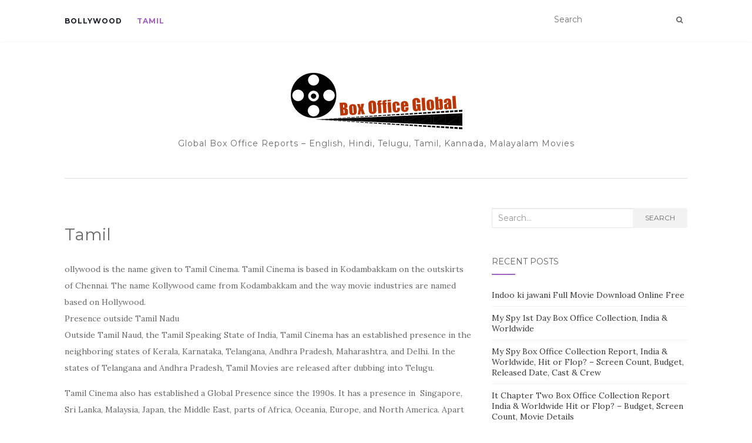

--- FILE ---
content_type: text/html; charset=UTF-8
request_url: https://boxofficeglobal.com/category/tamil-movies/
body_size: 11569
content:
<!doctype html>
	<!--[if !IE]>
	<html class="no-js non-ie" lang="en-US"> <![endif]-->
	<!--[if IE 7 ]>
	<html class="no-js ie7" lang="en-US"> <![endif]-->
	<!--[if IE 8 ]>
	<html class="no-js ie8" lang="en-US"> <![endif]-->
	<!--[if IE 9 ]>
	<html class="no-js ie9" lang="en-US"> <![endif]-->
	<!--[if gt IE 9]><!-->
<html class="no-js" lang="en-US"> <!--<![endif]-->
<head>
<meta charset="UTF-8">
<meta name="viewport" content="width=device-width, initial-scale=1">
<link rel="profile" href="https://gmpg.org/xfn/11">
<link rel="pingback" href="https://boxofficeglobal.com/xmlrpc.php">

<meta name='robots' content='noindex, follow' />
	<style>img:is([sizes="auto" i], [sizes^="auto," i]) { contain-intrinsic-size: 3000px 1500px }</style>
	
	<!-- This site is optimized with the Yoast SEO plugin v26.5 - https://yoast.com/wordpress/plugins/seo/ -->
	<title>Tamil Archives - Box Office Global</title>
	<meta property="og:locale" content="en_US" />
	<meta property="og:type" content="article" />
	<meta property="og:title" content="Tamil Archives - Box Office Global" />
	<meta property="og:description" content="ollywood is the name given to Tamil Cinema. Tamil Cinema is based in Kodambakkam on the outskirts of Chennai. The name Kollywood came from Kodambakkam and the way movie industries are named based on Hollywood. Presence outside Tamil Nadu Outside Tamil Naud, the Tamil Speaking State of India, Tamil Cinema has an established presence in the neighboring states of Kerala, Karnataka, Telangana, Andhra Pradesh, Maharashtra, and Delhi. In the states of Telangana and Andhra Pradesh, Tamil Movies are released after dubbing into Telugu. Tamil Cinema also has established a Global Presence since the 1990s. It has a presence in  Singapore, Sri Lanka, Malaysia, Japan, the Middle East, parts of Africa, Oceania, Europe, and North America. Apart from Kollywood, there is an independent Tamil Filmmaking in countries like Srilanka, Singapore, Malaysia, Europe, and North America. Tamil Film History In 1897, M. Edwards first screened a selection of silent short films at the Victoria Public Hall in Madras, known as Chennai now. In 1905, Swamikannu Vincent, a railway draftsman from Tiruchirapalli, showed short movies in a tent in Esplanade, near the present Parry’s Corner. In 1909, Raghupathy Venkiah Naidu, a successful photographer, set up a tent cinema near the Madras High Court and screen films like Pearl Fish and Raja’s Casket. This move was very successful and received very well by all quarters of the people in Madras. In 1914, Mr. Naidu built a permanent Cinema House in Madras – Gaiety, the first cinema house in Madras to be built by an Indian. In 1918, R. Nataraja Mudaliar. made the first silent film in Tamil, Keechaka Vadham. In 1929, A. Narayanan laid the foundation of the South Indian Cinema with the incorporation of General Picture Corporation known as GPC which produced 24 films. In 1931, the first South Indian Sound Film Kalidas was made in Tamil. In 1934, First Sound Studio was set up in Madras by Mr. Narayana and the first south Indian sound move Srinivasa Kalyanam was made." />
	<meta property="og:url" content="https://boxofficeglobal.com/category/tamil-movies/" />
	<meta property="og:site_name" content="Box Office Global" />
	<meta name="twitter:card" content="summary_large_image" />
	<script type="application/ld+json" class="yoast-schema-graph">{"@context":"https://schema.org","@graph":[{"@type":"CollectionPage","@id":"https://boxofficeglobal.com/category/tamil-movies/","url":"https://boxofficeglobal.com/category/tamil-movies/","name":"Tamil Archives - Box Office Global","isPartOf":{"@id":"https://boxofficeglobal.com/#website"},"primaryImageOfPage":{"@id":"https://boxofficeglobal.com/category/tamil-movies/#primaryimage"},"image":{"@id":"https://boxofficeglobal.com/category/tamil-movies/#primaryimage"},"thumbnailUrl":"https://boxofficeglobal.com/wp-content/uploads/2019/07/Tamil-Movies-Box-Office-Collections.jpg","breadcrumb":{"@id":"https://boxofficeglobal.com/category/tamil-movies/#breadcrumb"},"inLanguage":"en-US"},{"@type":"ImageObject","inLanguage":"en-US","@id":"https://boxofficeglobal.com/category/tamil-movies/#primaryimage","url":"https://boxofficeglobal.com/wp-content/uploads/2019/07/Tamil-Movies-Box-Office-Collections.jpg","contentUrl":"https://boxofficeglobal.com/wp-content/uploads/2019/07/Tamil-Movies-Box-Office-Collections.jpg","width":1280,"height":536,"caption":"Tamil Movies Box Office Collections"},{"@type":"BreadcrumbList","@id":"https://boxofficeglobal.com/category/tamil-movies/#breadcrumb","itemListElement":[{"@type":"ListItem","position":1,"name":"Home","item":"https://boxofficeglobal.com/"},{"@type":"ListItem","position":2,"name":"Tamil"}]},{"@type":"WebSite","@id":"https://boxofficeglobal.com/#website","url":"https://boxofficeglobal.com/","name":"Box Office Global","description":"Global Box Office Reports - English, Hindi, Telugu, Tamil, Kannada, Malayalam Movies","publisher":{"@id":"https://boxofficeglobal.com/#organization"},"potentialAction":[{"@type":"SearchAction","target":{"@type":"EntryPoint","urlTemplate":"https://boxofficeglobal.com/?s={search_term_string}"},"query-input":{"@type":"PropertyValueSpecification","valueRequired":true,"valueName":"search_term_string"}}],"inLanguage":"en-US"},{"@type":"Organization","@id":"https://boxofficeglobal.com/#organization","name":"Box Office Global","url":"https://boxofficeglobal.com/","logo":{"@type":"ImageObject","inLanguage":"en-US","@id":"https://boxofficeglobal.com/#/schema/logo/image/","url":"https://boxofficeglobal.com/wp-content/uploads/2019/07/BoxOfficeGlobal-Image.png","contentUrl":"https://boxofficeglobal.com/wp-content/uploads/2019/07/BoxOfficeGlobal-Image.png","width":300,"height":99,"caption":"Box Office Global"},"image":{"@id":"https://boxofficeglobal.com/#/schema/logo/image/"}}]}</script>
	<!-- / Yoast SEO plugin. -->


<link rel='dns-prefetch' href='//fonts.googleapis.com' />
<link rel="alternate" type="application/rss+xml" title="Box Office Global &raquo; Feed" href="https://boxofficeglobal.com/feed/" />
<link rel="alternate" type="application/rss+xml" title="Box Office Global &raquo; Comments Feed" href="https://boxofficeglobal.com/comments/feed/" />
<link rel="alternate" type="application/rss+xml" title="Box Office Global &raquo; Tamil Category Feed" href="https://boxofficeglobal.com/category/tamil-movies/feed/" />
<script type="text/javascript">
/* <![CDATA[ */
window._wpemojiSettings = {"baseUrl":"https:\/\/s.w.org\/images\/core\/emoji\/16.0.1\/72x72\/","ext":".png","svgUrl":"https:\/\/s.w.org\/images\/core\/emoji\/16.0.1\/svg\/","svgExt":".svg","source":{"concatemoji":"https:\/\/boxofficeglobal.com\/wp-includes\/js\/wp-emoji-release.min.js?ver=6.8.3"}};
/*! This file is auto-generated */
!function(s,n){var o,i,e;function c(e){try{var t={supportTests:e,timestamp:(new Date).valueOf()};sessionStorage.setItem(o,JSON.stringify(t))}catch(e){}}function p(e,t,n){e.clearRect(0,0,e.canvas.width,e.canvas.height),e.fillText(t,0,0);var t=new Uint32Array(e.getImageData(0,0,e.canvas.width,e.canvas.height).data),a=(e.clearRect(0,0,e.canvas.width,e.canvas.height),e.fillText(n,0,0),new Uint32Array(e.getImageData(0,0,e.canvas.width,e.canvas.height).data));return t.every(function(e,t){return e===a[t]})}function u(e,t){e.clearRect(0,0,e.canvas.width,e.canvas.height),e.fillText(t,0,0);for(var n=e.getImageData(16,16,1,1),a=0;a<n.data.length;a++)if(0!==n.data[a])return!1;return!0}function f(e,t,n,a){switch(t){case"flag":return n(e,"\ud83c\udff3\ufe0f\u200d\u26a7\ufe0f","\ud83c\udff3\ufe0f\u200b\u26a7\ufe0f")?!1:!n(e,"\ud83c\udde8\ud83c\uddf6","\ud83c\udde8\u200b\ud83c\uddf6")&&!n(e,"\ud83c\udff4\udb40\udc67\udb40\udc62\udb40\udc65\udb40\udc6e\udb40\udc67\udb40\udc7f","\ud83c\udff4\u200b\udb40\udc67\u200b\udb40\udc62\u200b\udb40\udc65\u200b\udb40\udc6e\u200b\udb40\udc67\u200b\udb40\udc7f");case"emoji":return!a(e,"\ud83e\udedf")}return!1}function g(e,t,n,a){var r="undefined"!=typeof WorkerGlobalScope&&self instanceof WorkerGlobalScope?new OffscreenCanvas(300,150):s.createElement("canvas"),o=r.getContext("2d",{willReadFrequently:!0}),i=(o.textBaseline="top",o.font="600 32px Arial",{});return e.forEach(function(e){i[e]=t(o,e,n,a)}),i}function t(e){var t=s.createElement("script");t.src=e,t.defer=!0,s.head.appendChild(t)}"undefined"!=typeof Promise&&(o="wpEmojiSettingsSupports",i=["flag","emoji"],n.supports={everything:!0,everythingExceptFlag:!0},e=new Promise(function(e){s.addEventListener("DOMContentLoaded",e,{once:!0})}),new Promise(function(t){var n=function(){try{var e=JSON.parse(sessionStorage.getItem(o));if("object"==typeof e&&"number"==typeof e.timestamp&&(new Date).valueOf()<e.timestamp+604800&&"object"==typeof e.supportTests)return e.supportTests}catch(e){}return null}();if(!n){if("undefined"!=typeof Worker&&"undefined"!=typeof OffscreenCanvas&&"undefined"!=typeof URL&&URL.createObjectURL&&"undefined"!=typeof Blob)try{var e="postMessage("+g.toString()+"("+[JSON.stringify(i),f.toString(),p.toString(),u.toString()].join(",")+"));",a=new Blob([e],{type:"text/javascript"}),r=new Worker(URL.createObjectURL(a),{name:"wpTestEmojiSupports"});return void(r.onmessage=function(e){c(n=e.data),r.terminate(),t(n)})}catch(e){}c(n=g(i,f,p,u))}t(n)}).then(function(e){for(var t in e)n.supports[t]=e[t],n.supports.everything=n.supports.everything&&n.supports[t],"flag"!==t&&(n.supports.everythingExceptFlag=n.supports.everythingExceptFlag&&n.supports[t]);n.supports.everythingExceptFlag=n.supports.everythingExceptFlag&&!n.supports.flag,n.DOMReady=!1,n.readyCallback=function(){n.DOMReady=!0}}).then(function(){return e}).then(function(){var e;n.supports.everything||(n.readyCallback(),(e=n.source||{}).concatemoji?t(e.concatemoji):e.wpemoji&&e.twemoji&&(t(e.twemoji),t(e.wpemoji)))}))}((window,document),window._wpemojiSettings);
/* ]]> */
</script>
<style id='wp-emoji-styles-inline-css' type='text/css'>

	img.wp-smiley, img.emoji {
		display: inline !important;
		border: none !important;
		box-shadow: none !important;
		height: 1em !important;
		width: 1em !important;
		margin: 0 0.07em !important;
		vertical-align: -0.1em !important;
		background: none !important;
		padding: 0 !important;
	}
</style>
<link rel='stylesheet' id='wp-block-library-css' href='https://boxofficeglobal.com/wp-includes/css/dist/block-library/style.min.css?ver=6.8.3' type='text/css' media='all' />
<style id='classic-theme-styles-inline-css' type='text/css'>
/*! This file is auto-generated */
.wp-block-button__link{color:#fff;background-color:#32373c;border-radius:9999px;box-shadow:none;text-decoration:none;padding:calc(.667em + 2px) calc(1.333em + 2px);font-size:1.125em}.wp-block-file__button{background:#32373c;color:#fff;text-decoration:none}
</style>
<style id='global-styles-inline-css' type='text/css'>
:root{--wp--preset--aspect-ratio--square: 1;--wp--preset--aspect-ratio--4-3: 4/3;--wp--preset--aspect-ratio--3-4: 3/4;--wp--preset--aspect-ratio--3-2: 3/2;--wp--preset--aspect-ratio--2-3: 2/3;--wp--preset--aspect-ratio--16-9: 16/9;--wp--preset--aspect-ratio--9-16: 9/16;--wp--preset--color--black: #000000;--wp--preset--color--cyan-bluish-gray: #abb8c3;--wp--preset--color--white: #ffffff;--wp--preset--color--pale-pink: #f78da7;--wp--preset--color--vivid-red: #cf2e2e;--wp--preset--color--luminous-vivid-orange: #ff6900;--wp--preset--color--luminous-vivid-amber: #fcb900;--wp--preset--color--light-green-cyan: #7bdcb5;--wp--preset--color--vivid-green-cyan: #00d084;--wp--preset--color--pale-cyan-blue: #8ed1fc;--wp--preset--color--vivid-cyan-blue: #0693e3;--wp--preset--color--vivid-purple: #9b51e0;--wp--preset--gradient--vivid-cyan-blue-to-vivid-purple: linear-gradient(135deg,rgba(6,147,227,1) 0%,rgb(155,81,224) 100%);--wp--preset--gradient--light-green-cyan-to-vivid-green-cyan: linear-gradient(135deg,rgb(122,220,180) 0%,rgb(0,208,130) 100%);--wp--preset--gradient--luminous-vivid-amber-to-luminous-vivid-orange: linear-gradient(135deg,rgba(252,185,0,1) 0%,rgba(255,105,0,1) 100%);--wp--preset--gradient--luminous-vivid-orange-to-vivid-red: linear-gradient(135deg,rgba(255,105,0,1) 0%,rgb(207,46,46) 100%);--wp--preset--gradient--very-light-gray-to-cyan-bluish-gray: linear-gradient(135deg,rgb(238,238,238) 0%,rgb(169,184,195) 100%);--wp--preset--gradient--cool-to-warm-spectrum: linear-gradient(135deg,rgb(74,234,220) 0%,rgb(151,120,209) 20%,rgb(207,42,186) 40%,rgb(238,44,130) 60%,rgb(251,105,98) 80%,rgb(254,248,76) 100%);--wp--preset--gradient--blush-light-purple: linear-gradient(135deg,rgb(255,206,236) 0%,rgb(152,150,240) 100%);--wp--preset--gradient--blush-bordeaux: linear-gradient(135deg,rgb(254,205,165) 0%,rgb(254,45,45) 50%,rgb(107,0,62) 100%);--wp--preset--gradient--luminous-dusk: linear-gradient(135deg,rgb(255,203,112) 0%,rgb(199,81,192) 50%,rgb(65,88,208) 100%);--wp--preset--gradient--pale-ocean: linear-gradient(135deg,rgb(255,245,203) 0%,rgb(182,227,212) 50%,rgb(51,167,181) 100%);--wp--preset--gradient--electric-grass: linear-gradient(135deg,rgb(202,248,128) 0%,rgb(113,206,126) 100%);--wp--preset--gradient--midnight: linear-gradient(135deg,rgb(2,3,129) 0%,rgb(40,116,252) 100%);--wp--preset--font-size--small: 13px;--wp--preset--font-size--medium: 20px;--wp--preset--font-size--large: 36px;--wp--preset--font-size--x-large: 42px;--wp--preset--spacing--20: 0.44rem;--wp--preset--spacing--30: 0.67rem;--wp--preset--spacing--40: 1rem;--wp--preset--spacing--50: 1.5rem;--wp--preset--spacing--60: 2.25rem;--wp--preset--spacing--70: 3.38rem;--wp--preset--spacing--80: 5.06rem;--wp--preset--shadow--natural: 6px 6px 9px rgba(0, 0, 0, 0.2);--wp--preset--shadow--deep: 12px 12px 50px rgba(0, 0, 0, 0.4);--wp--preset--shadow--sharp: 6px 6px 0px rgba(0, 0, 0, 0.2);--wp--preset--shadow--outlined: 6px 6px 0px -3px rgba(255, 255, 255, 1), 6px 6px rgba(0, 0, 0, 1);--wp--preset--shadow--crisp: 6px 6px 0px rgba(0, 0, 0, 1);}:where(.is-layout-flex){gap: 0.5em;}:where(.is-layout-grid){gap: 0.5em;}body .is-layout-flex{display: flex;}.is-layout-flex{flex-wrap: wrap;align-items: center;}.is-layout-flex > :is(*, div){margin: 0;}body .is-layout-grid{display: grid;}.is-layout-grid > :is(*, div){margin: 0;}:where(.wp-block-columns.is-layout-flex){gap: 2em;}:where(.wp-block-columns.is-layout-grid){gap: 2em;}:where(.wp-block-post-template.is-layout-flex){gap: 1.25em;}:where(.wp-block-post-template.is-layout-grid){gap: 1.25em;}.has-black-color{color: var(--wp--preset--color--black) !important;}.has-cyan-bluish-gray-color{color: var(--wp--preset--color--cyan-bluish-gray) !important;}.has-white-color{color: var(--wp--preset--color--white) !important;}.has-pale-pink-color{color: var(--wp--preset--color--pale-pink) !important;}.has-vivid-red-color{color: var(--wp--preset--color--vivid-red) !important;}.has-luminous-vivid-orange-color{color: var(--wp--preset--color--luminous-vivid-orange) !important;}.has-luminous-vivid-amber-color{color: var(--wp--preset--color--luminous-vivid-amber) !important;}.has-light-green-cyan-color{color: var(--wp--preset--color--light-green-cyan) !important;}.has-vivid-green-cyan-color{color: var(--wp--preset--color--vivid-green-cyan) !important;}.has-pale-cyan-blue-color{color: var(--wp--preset--color--pale-cyan-blue) !important;}.has-vivid-cyan-blue-color{color: var(--wp--preset--color--vivid-cyan-blue) !important;}.has-vivid-purple-color{color: var(--wp--preset--color--vivid-purple) !important;}.has-black-background-color{background-color: var(--wp--preset--color--black) !important;}.has-cyan-bluish-gray-background-color{background-color: var(--wp--preset--color--cyan-bluish-gray) !important;}.has-white-background-color{background-color: var(--wp--preset--color--white) !important;}.has-pale-pink-background-color{background-color: var(--wp--preset--color--pale-pink) !important;}.has-vivid-red-background-color{background-color: var(--wp--preset--color--vivid-red) !important;}.has-luminous-vivid-orange-background-color{background-color: var(--wp--preset--color--luminous-vivid-orange) !important;}.has-luminous-vivid-amber-background-color{background-color: var(--wp--preset--color--luminous-vivid-amber) !important;}.has-light-green-cyan-background-color{background-color: var(--wp--preset--color--light-green-cyan) !important;}.has-vivid-green-cyan-background-color{background-color: var(--wp--preset--color--vivid-green-cyan) !important;}.has-pale-cyan-blue-background-color{background-color: var(--wp--preset--color--pale-cyan-blue) !important;}.has-vivid-cyan-blue-background-color{background-color: var(--wp--preset--color--vivid-cyan-blue) !important;}.has-vivid-purple-background-color{background-color: var(--wp--preset--color--vivid-purple) !important;}.has-black-border-color{border-color: var(--wp--preset--color--black) !important;}.has-cyan-bluish-gray-border-color{border-color: var(--wp--preset--color--cyan-bluish-gray) !important;}.has-white-border-color{border-color: var(--wp--preset--color--white) !important;}.has-pale-pink-border-color{border-color: var(--wp--preset--color--pale-pink) !important;}.has-vivid-red-border-color{border-color: var(--wp--preset--color--vivid-red) !important;}.has-luminous-vivid-orange-border-color{border-color: var(--wp--preset--color--luminous-vivid-orange) !important;}.has-luminous-vivid-amber-border-color{border-color: var(--wp--preset--color--luminous-vivid-amber) !important;}.has-light-green-cyan-border-color{border-color: var(--wp--preset--color--light-green-cyan) !important;}.has-vivid-green-cyan-border-color{border-color: var(--wp--preset--color--vivid-green-cyan) !important;}.has-pale-cyan-blue-border-color{border-color: var(--wp--preset--color--pale-cyan-blue) !important;}.has-vivid-cyan-blue-border-color{border-color: var(--wp--preset--color--vivid-cyan-blue) !important;}.has-vivid-purple-border-color{border-color: var(--wp--preset--color--vivid-purple) !important;}.has-vivid-cyan-blue-to-vivid-purple-gradient-background{background: var(--wp--preset--gradient--vivid-cyan-blue-to-vivid-purple) !important;}.has-light-green-cyan-to-vivid-green-cyan-gradient-background{background: var(--wp--preset--gradient--light-green-cyan-to-vivid-green-cyan) !important;}.has-luminous-vivid-amber-to-luminous-vivid-orange-gradient-background{background: var(--wp--preset--gradient--luminous-vivid-amber-to-luminous-vivid-orange) !important;}.has-luminous-vivid-orange-to-vivid-red-gradient-background{background: var(--wp--preset--gradient--luminous-vivid-orange-to-vivid-red) !important;}.has-very-light-gray-to-cyan-bluish-gray-gradient-background{background: var(--wp--preset--gradient--very-light-gray-to-cyan-bluish-gray) !important;}.has-cool-to-warm-spectrum-gradient-background{background: var(--wp--preset--gradient--cool-to-warm-spectrum) !important;}.has-blush-light-purple-gradient-background{background: var(--wp--preset--gradient--blush-light-purple) !important;}.has-blush-bordeaux-gradient-background{background: var(--wp--preset--gradient--blush-bordeaux) !important;}.has-luminous-dusk-gradient-background{background: var(--wp--preset--gradient--luminous-dusk) !important;}.has-pale-ocean-gradient-background{background: var(--wp--preset--gradient--pale-ocean) !important;}.has-electric-grass-gradient-background{background: var(--wp--preset--gradient--electric-grass) !important;}.has-midnight-gradient-background{background: var(--wp--preset--gradient--midnight) !important;}.has-small-font-size{font-size: var(--wp--preset--font-size--small) !important;}.has-medium-font-size{font-size: var(--wp--preset--font-size--medium) !important;}.has-large-font-size{font-size: var(--wp--preset--font-size--large) !important;}.has-x-large-font-size{font-size: var(--wp--preset--font-size--x-large) !important;}
:where(.wp-block-post-template.is-layout-flex){gap: 1.25em;}:where(.wp-block-post-template.is-layout-grid){gap: 1.25em;}
:where(.wp-block-columns.is-layout-flex){gap: 2em;}:where(.wp-block-columns.is-layout-grid){gap: 2em;}
:root :where(.wp-block-pullquote){font-size: 1.5em;line-height: 1.6;}
</style>
<link rel='stylesheet' id='activello-bootstrap-css' href='https://boxofficeglobal.com/wp-content/themes/activello/assets/css/bootstrap.min.css?ver=6.8.3' type='text/css' media='all' />
<link rel='stylesheet' id='activello-icons-css' href='https://boxofficeglobal.com/wp-content/themes/activello/assets/css/font-awesome.min.css?ver=6.8.3' type='text/css' media='all' />
<link rel='stylesheet' id='activello-fonts-css' href='//fonts.googleapis.com/css?family=Lora%3A400%2C400italic%2C700%2C700italic%7CMontserrat%3A400%2C700%7CMaven+Pro%3A400%2C700&#038;ver=6.8.3' type='text/css' media='all' />
<link rel='stylesheet' id='activello-style-css' href='https://boxofficeglobal.com/wp-content/themes/activello/style.css?ver=6.8.3' type='text/css' media='all' />
<script type="text/javascript" src="https://boxofficeglobal.com/wp-includes/js/jquery/jquery.min.js?ver=3.7.1" id="jquery-core-js"></script>
<script type="text/javascript" src="https://boxofficeglobal.com/wp-includes/js/jquery/jquery-migrate.min.js?ver=3.4.1" id="jquery-migrate-js"></script>
<script type="text/javascript" src="https://boxofficeglobal.com/wp-content/themes/activello/assets/js/vendor/modernizr.min.js?ver=6.8.3" id="activello-modernizr-js"></script>
<script type="text/javascript" src="https://boxofficeglobal.com/wp-content/themes/activello/assets/js/vendor/bootstrap.min.js?ver=6.8.3" id="activello-bootstrapjs-js"></script>
<script type="text/javascript" src="https://boxofficeglobal.com/wp-content/themes/activello/assets/js/functions.min.js?ver=6.8.3" id="activello-functions-js"></script>
<link rel="https://api.w.org/" href="https://boxofficeglobal.com/wp-json/" /><link rel="alternate" title="JSON" type="application/json" href="https://boxofficeglobal.com/wp-json/wp/v2/categories/5" /><link rel="EditURI" type="application/rsd+xml" title="RSD" href="https://boxofficeglobal.com/xmlrpc.php?rsd" />
<meta name="generator" content="WordPress 6.8.3" />
<style type="text/css"></style>	<style type="text/css">
		#social li{
			display: inline-block;
		}
		#social li,
		#social ul {
			border: 0!important;
			list-style: none;
			padding-left: 0;
			text-align: center;
		}
		#social li a[href*="twitter.com"] .fa:before,
		.fa-twitter:before {
			content: "\f099"
		}
		#social li a[href*="facebook.com"] .fa:before,
		.fa-facebook-f:before,
		.fa-facebook:before {
			content: "\f09a"
		}
		#social li a[href*="github.com"] .fa:before,
		.fa-github:before {
			content: "\f09b"
		}
		#social li a[href*="/feed"] .fa:before,
		.fa-rss:before {
			content: "\f09e"
		}
		#social li a[href*="pinterest.com"] .fa:before,
		.fa-pinterest:before {
			content: "\f0d2"
		}
		#social li a[href*="plus.google.com"] .fa:before,
		.fa-google-plus:before {
			content: "\f0d5"
		}
		#social li a[href*="linkedin.com"] .fa:before,
		.fa-linkedin:before {
			content: "\f0e1"
		}
		#social li a[href*="youtube.com"] .fa:before,
		.fa-youtube:before {
			content: "\f167"
		}
		#social li a[href*="instagram.com"] .fa:before,
		.fa-instagram:before {
			content: "\f16d"
		}
		#social li a[href*="flickr.com"] .fa:before,
		.fa-flickr:before {
			content: "\f16e"
		}
		#social li a[href*="tumblr.com"] .fa:before,
		.fa-tumblr:before {
			content: "\f173"
		}
		#social li a[href*="dribbble.com"] .fa:before,
		.fa-dribbble:before {
			content: "\f17d"
		}
		#social li a[href*="skype.com"] .fa:before,
		.fa-skype:before {
			content: "\f17e"
		}
		#social li a[href*="foursquare.com"] .fa:before,
		.fa-foursquare:before {
			content: "\f180"
		}
		#social li a[href*="vimeo.com"] .fa:before,
		.fa-vimeo-square:before {
			content: "\f194"
		}
		#social li a[href*="weheartit.com"] .fa:before,
		.fa-heart:before {
			content: "\f004"
		}
		#social li a[href*="spotify.com"] .fa:before,
		.fa-spotify:before {
			content: "\f1bc"
		}
		#social li a[href*="soundcloud.com"] .fa:before,
		.fa-soundcloud:before {
			content: "\f1be"
		}
	</style><style type="text/css">.recentcomments a{display:inline !important;padding:0 !important;margin:0 !important;}</style><link rel="icon" href="https://boxofficeglobal.com/wp-content/uploads/2019/07/cropped-globe-32x32.png" sizes="32x32" />
<link rel="icon" href="https://boxofficeglobal.com/wp-content/uploads/2019/07/cropped-globe-192x192.png" sizes="192x192" />
<link rel="apple-touch-icon" href="https://boxofficeglobal.com/wp-content/uploads/2019/07/cropped-globe-180x180.png" />
<meta name="msapplication-TileImage" content="https://boxofficeglobal.com/wp-content/uploads/2019/07/cropped-globe-270x270.png" />

</head>

<body data-rsssl=1 class="archive category category-tamil-movies category-5 wp-custom-logo wp-theme-activello group-blog has-sidebar-right">
<div id="page" class="hfeed site">

	<header id="masthead" class="site-header" role="banner">
		<nav class="navbar navbar-default" role="navigation">
			<div class="container">
				<div class="row">
					<div class="site-navigation-inner col-sm-12">
						<div class="navbar-header">
							<button type="button" class="btn navbar-toggle" data-toggle="collapse" data-target=".navbar-ex1-collapse">
								<span class="sr-only">Toggle navigation</span>
								<span class="icon-bar"></span>
								<span class="icon-bar"></span>
								<span class="icon-bar"></span>
							</button>
						</div>
						<div class="collapse navbar-collapse navbar-ex1-collapse"><ul id="menu-main-menu" class="nav navbar-nav"><li id="menu-item-192" class="menu-item menu-item-type-taxonomy menu-item-object-category menu-item-192"><a title="Bollywood" href="https://boxofficeglobal.com/category/bollywood/">Bollywood</a></li>
<li id="menu-item-193" class="menu-item menu-item-type-taxonomy menu-item-object-category current-menu-item menu-item-193 active"><a title="Tamil" href="https://boxofficeglobal.com/category/tamil-movies/">Tamil</a></li>
</ul></div>
						<div class="nav-search"><form action="https://boxofficeglobal.com/" method="get"><input type="text" name="s" value="" placeholder="Search"><button type="submit" class="header-search-icon" name="submit" id="searchsubmit" value="Search"><i class="fa fa-search"></i></button></form>							
						</div>
					</div>
				</div>
			</div>
		</nav><!-- .site-navigation -->

		
		<div class="container">
			<div id="logo">
				<span class="site-name">
									<a href="https://boxofficeglobal.com/" class="custom-logo-link" rel="home"><img width="300" height="99" src="https://boxofficeglobal.com/wp-content/uploads/2019/07/BoxOfficeGlobal-Image.png" class="custom-logo" alt="Box Office Global" decoding="async" /></a>
									</span><!-- end of .site-name -->

									<div class="tagline">Global Box Office Reports &#8211; English, Hindi, Telugu, Tamil, Kannada, Malayalam Movies</div>
							</div><!-- end of #logo -->

						<div id="line"></div>
					</div>

	</header><!-- #masthead -->


	<div id="content" class="site-content">

		<div class="top-section">
					</div>

		<div class="container main-content-area">

									
			<div class="row">
				<div class="main-content-inner col-sm-12 col-md-8 ">

	<section id="primary" class="content-area">
		<main id="main" class="site-main" role="main">

		
			<header class="page-header">
				<h1 class="page-title">
					Tamil				</h1>
				<div class="taxonomy-description"><p>ollywood is the name given to Tamil Cinema. Tamil Cinema is based in Kodambakkam on the outskirts of Chennai. The name Kollywood came from Kodambakkam and the way movie industries are named based on Hollywood.<br />
Presence outside Tamil Nadu<br />
Outside Tamil Naud, the Tamil Speaking State of India, Tamil Cinema has an established presence in the neighboring states of Kerala, Karnataka, Telangana, Andhra Pradesh, Maharashtra, and Delhi. In the states of Telangana and Andhra Pradesh, Tamil Movies are released after dubbing into Telugu.</p>
<p>Tamil Cinema also has established a Global Presence since the 1990s. It has a presence in  Singapore, Sri Lanka, Malaysia, Japan, the Middle East, parts of Africa, Oceania, Europe, and North America. Apart from Kollywood, there is an independent Tamil Filmmaking in countries like Srilanka, Singapore, Malaysia, Europe, and North America.<br />
Tamil Film History</p>
<p>In 1897, M. Edwards first screened a selection of silent short films at the <a title="Victoria Public Hall" href="https://en.wikipedia.org/wiki/Victoria_Public_Hall" class="external" rel="nofollow">Victoria Public Hall</a> in Madras, known as Chennai now.<br />
In 1905, Swamikannu Vincent, a railway draftsman from Tiruchirapalli, showed short movies in a tent in Esplanade, near the present Parry’s Corner.<br />
In 1909, Raghupathy Venkiah Naidu, a successful photographer, set up a tent cinema near the Madras High Court and screen films like Pearl Fish and Raja’s Casket. This move was very successful and received very well by all quarters of the people in Madras.<br />
In 1914, Mr. Naidu built a permanent Cinema House in Madras – Gaiety, the first cinema house in Madras to be built by an Indian.<br />
In 1918, <a title="R. Nataraja Mudaliar" href="https://en.wikipedia.org/wiki/R._Nataraja_Mudaliar" class="external" rel="nofollow">R. Nataraja Mudaliar.</a> made the first silent film in Tamil, <i><a title="Keechaka Vadham" href="https://en.wikipedia.org/wiki/Keechaka_Vadham" class="external" rel="nofollow">Keechaka Vadham.</a></i><br />
In 1929, A. Narayanan laid the foundation of the South Indian Cinema with the incorporation of General Picture Corporation known as GPC which produced 24 films.<br />
In 1931, the first South Indian Sound Film Kalidas was made in Tamil.<br />
In 1934, First Sound Studio was set up in Madras by Mr. Narayana and the first south Indian sound move Srinivasa Kalyanam was made.</p>
</div>			</header><!-- .page-header -->

						
				
<article id="post-177" class="post-177 post type-post status-publish format-standard has-post-thumbnail hentry category-tamil-movies">
	<div class="blog-item-wrap">
		<div class="post-inner-content">
			<header class="entry-header page-header">
				<ul class="single-category">	<li class="cat-item cat-item-5 current-cat"><a aria-current="page" href="https://boxofficeglobal.com/category/tamil-movies/">Tamil</a>
</li>
</ul>				<h2 class="entry-title"><a href="https://boxofficeglobal.com/tamil-movies-box-office-collections/177/" rel="bookmark">Tamil Movies Box Office Collections</a></h2>

								<div class="entry-meta">
					<span class="posted-on">Posted on <a href="https://boxofficeglobal.com/tamil-movies-box-office-collections/177/" rel="bookmark"><time class="entry-date published" datetime="2019-07-12T13:25:46+00:00">July 12, 2019</time><time class="updated" datetime="2020-04-21T09:46:56+00:00">April 21, 2020</time></a></span>by <span class="author vcard"><a class="url fn n" href="https://boxofficeglobal.com/author/satish/">Satish Varre</a></span>
					
				</div><!-- .entry-meta -->
							</header><!-- .entry-header -->

			<a href="https://boxofficeglobal.com/tamil-movies-box-office-collections/177/" title="Tamil Movies Box Office Collections" >
				<img width="710" height="335" src="https://boxofficeglobal.com/wp-content/uploads/2019/07/Tamil-Movies-Box-Office-Collections-710x335.jpg" class="single-featured wp-post-image" alt="Tamil Movies Box Office Collections" decoding="async" fetchpriority="high" />			</a>

						<div class="entry-content">

				<p>Tamil Movie industry is one of the growing Movie industries in India. As compared to the last 5 years we have seen a huge growth in its Box Office Collection. Over here we are going to see Tamil Movies Box Office Collections for every year. Tamil Movies Box Office Collection 2019 In the year 2019, [&hellip;]</p>

				
								<div class="read-more">
					<a href="https://boxofficeglobal.com/tamil-movies-box-office-collections/177/" title="Tamil Movies Box Office Collections">Read More</a>
				</div>
				
									<div class="entry-footer">
						<span class="comments-link"><a href="https://boxofficeglobal.com/tamil-movies-box-office-collections/177/#respond">No comments yet</a></span>
					</div><!-- .entry-footer -->
							</div><!-- .entry-content -->
					</div>
	</div>
</article><!-- #post-## -->

			
				
<article id="post-147" class="post-147 post type-post status-publish format-standard hentry category-tamil-movies tag-ngk-box-office-collection">
	<div class="blog-item-wrap">
		<div class="post-inner-content">
			<header class="entry-header page-header">
				<ul class="single-category">	<li class="cat-item cat-item-5 current-cat"><a aria-current="page" href="https://boxofficeglobal.com/category/tamil-movies/">Tamil</a>
</li>
</ul>				<h2 class="entry-title"><a href="https://boxofficeglobal.com/ngk-box-office-collection/147/" rel="bookmark">NGK Box Office Collection</a></h2>

								<div class="entry-meta">
					<span class="posted-on">Posted on <a href="https://boxofficeglobal.com/ngk-box-office-collection/147/" rel="bookmark"><time class="entry-date published" datetime="2019-05-15T04:14:54+00:00">May 15, 2019</time><time class="updated" datetime="2020-04-29T06:10:03+00:00">April 29, 2020</time></a></span>by <span class="author vcard"><a class="url fn n" href="https://boxofficeglobal.com/author/satish/">Satish Varre</a></span>
					
				</div><!-- .entry-meta -->
							</header><!-- .entry-header -->

			<a href="https://boxofficeglobal.com/ngk-box-office-collection/147/" title="NGK Box Office Collection" >
							</a>

						<div class="entry-content">

				<p>NGK (Nandha Gopalan Kumaran) is a 2019 upcoming Tamil Political Thriller Action film Starring Suriya, Rakul Preet Singh, Sai Pallavi. Directed by Selvaraghavan Under production house Dream Warrior Pictures and Distributed by Reliance Entertainment.  In this post, we will cover the NGK Box Office Collection. Also, Check the Latest Bollywood Movie Collections. NGK. NGK Daywise Collection [&hellip;]</p>

				
								<div class="read-more">
					<a href="https://boxofficeglobal.com/ngk-box-office-collection/147/" title="NGK Box Office Collection">Read More</a>
				</div>
				
									<div class="entry-footer">
						<span class="comments-link"><a href="https://boxofficeglobal.com/ngk-box-office-collection/147/#respond">No comments yet</a></span>
					</div><!-- .entry-footer -->
							</div><!-- .entry-content -->
					</div>
	</div>
</article><!-- #post-## -->

			
				
<article id="post-113" class="post-113 post type-post status-publish format-standard has-post-thumbnail hentry category-tamil-movies tag-tamil-box-office">
	<div class="blog-item-wrap">
		<div class="post-inner-content">
			<header class="entry-header page-header">
				<ul class="single-category">	<li class="cat-item cat-item-5 current-cat"><a aria-current="page" href="https://boxofficeglobal.com/category/tamil-movies/">Tamil</a>
</li>
</ul>				<h2 class="entry-title"><a href="https://boxofficeglobal.com/ayogya-tamil-movie-box-office-collection/113/" rel="bookmark">Ayogya Tamil Movie &#8211; Box Office Collection</a></h2>

								<div class="entry-meta">
					<span class="posted-on">Posted on <a href="https://boxofficeglobal.com/ayogya-tamil-movie-box-office-collection/113/" rel="bookmark"><time class="entry-date published" datetime="2019-05-09T09:53:11+00:00">May 9, 2019</time><time class="updated" datetime="2019-05-10T06:28:55+00:00">May 10, 2019</time></a></span>by <span class="author vcard"><a class="url fn n" href="https://boxofficeglobal.com/author/satish/">Satish Varre</a></span>
					
				</div><!-- .entry-meta -->
							</header><!-- .entry-header -->

			<a href="https://boxofficeglobal.com/ayogya-tamil-movie-box-office-collection/113/" title="Ayogya Tamil Movie &#8211; Box Office Collection" >
				<img width="423" height="335" src="https://boxofficeglobal.com/wp-content/uploads/2019/05/E66946D5-2A0D-437D-8403-A6B126647DEF-423x335.jpeg" class="single-featured wp-post-image" alt="Ayogya Marathi Movie - Box Office Collection" decoding="async" />			</a>

						<div class="entry-content">

				<p>Ayogya is a Tamil action movie directed by Venkat Mohan. The film features Vishal and Raashi Khanna is in the lead roles along with R. Parthiban, K. S. Ravikumar, Sachu, Vamsi Krishna and Pooja Devariya are in the supporting roles. Below in this article, you will find Ayogya Box Office Collection Report. Also, check the [&hellip;]</p>

				
								<div class="read-more">
					<a href="https://boxofficeglobal.com/ayogya-tamil-movie-box-office-collection/113/" title="Ayogya Tamil Movie &#8211; Box Office Collection">Read More</a>
				</div>
				
									<div class="entry-footer">
						<span class="comments-link"><a href="https://boxofficeglobal.com/ayogya-tamil-movie-box-office-collection/113/#respond">No comments yet</a></span>
					</div><!-- .entry-footer -->
							</div><!-- .entry-content -->
					</div>
	</div>
</article><!-- #post-## -->

			
				
<article id="post-93" class="post-93 post type-post status-publish format-standard has-post-thumbnail hentry category-tamil-movies tag-100-movie tag-tamil-box-office">
	<div class="blog-item-wrap">
		<div class="post-inner-content">
			<header class="entry-header page-header">
				<ul class="single-category">	<li class="cat-item cat-item-5 current-cat"><a aria-current="page" href="https://boxofficeglobal.com/category/tamil-movies/">Tamil</a>
</li>
</ul>				<h2 class="entry-title"><a href="https://boxofficeglobal.com/tamil-movie-box-office-prediction-may-2019/93/" rel="bookmark">Tamil Movie Box Office Prediction &#8211; May 2019</a></h2>

								<div class="entry-meta">
					<span class="posted-on">Posted on <a href="https://boxofficeglobal.com/tamil-movie-box-office-prediction-may-2019/93/" rel="bookmark"><time class="entry-date published" datetime="2019-05-07T09:59:30+00:00">May 7, 2019</time><time class="updated" datetime="2021-07-29T10:04:34+00:00">July 29, 2021</time></a></span>by <span class="author vcard"><a class="url fn n" href="https://boxofficeglobal.com/author/satish/">Satish Varre</a></span>
					
				</div><!-- .entry-meta -->
							</header><!-- .entry-header -->

			<a href="https://boxofficeglobal.com/tamil-movie-box-office-prediction-may-2019/93/" title="Tamil Movie Box Office Prediction &#8211; May 2019" >
				<img width="500" height="281" src="https://boxofficeglobal.com/wp-content/uploads/2019/05/100-Movie-Poster.jpg" class="single-featured wp-post-image" alt="Tamil Movie Box Office Prediction - May 2019" decoding="async" srcset="https://boxofficeglobal.com/wp-content/uploads/2019/05/100-Movie-Poster.jpg 500w, https://boxofficeglobal.com/wp-content/uploads/2019/05/100-Movie-Poster-300x169.jpg 300w" sizes="(max-width: 500px) 100vw, 500px" />			</a>

						<div class="entry-content">

				<p>The Tamil box office keeps coming up with surprising figures all the time. Sometimes movies do way better than we expect &amp; sometimes they fall way bad. Anyway, we do have an idea about what the numbers might be for the movies, releasing this month. So, here&#8217;s what the figures might look like, 100 Box [&hellip;]</p>

				
								<div class="read-more">
					<a href="https://boxofficeglobal.com/tamil-movie-box-office-prediction-may-2019/93/" title="Tamil Movie Box Office Prediction &#8211; May 2019">Read More</a>
				</div>
				
									<div class="entry-footer">
						<span class="comments-link"><a href="https://boxofficeglobal.com/tamil-movie-box-office-prediction-may-2019/93/#respond">No comments yet</a></span>
					</div><!-- .entry-footer -->
							</div><!-- .entry-content -->
					</div>
	</div>
</article><!-- #post-## -->

			
				
<article id="post-57" class="post-57 post type-post status-publish format-standard has-post-thumbnail hentry category-tamil-movies tag-box-office-collection">
	<div class="blog-item-wrap">
		<div class="post-inner-content">
			<header class="entry-header page-header">
				<ul class="single-category">	<li class="cat-item cat-item-5 current-cat"><a aria-current="page" href="https://boxofficeglobal.com/category/tamil-movies/">Tamil</a>
</li>
</ul>				<h2 class="entry-title"><a href="https://boxofficeglobal.com/k13-box-office-collection-updates/57/" rel="bookmark">K13 Box Office Collection Updates</a></h2>

								<div class="entry-meta">
					<span class="posted-on">Posted on <a href="https://boxofficeglobal.com/k13-box-office-collection-updates/57/" rel="bookmark"><time class="entry-date published" datetime="2019-05-03T13:06:28+00:00">May 3, 2019</time></a></span>by <span class="author vcard"><a class="url fn n" href="https://boxofficeglobal.com/author/satish/">Satish Varre</a></span>
					
				</div><!-- .entry-meta -->
							</header><!-- .entry-header -->

			<a href="https://boxofficeglobal.com/k13-box-office-collection-updates/57/" title="K13 Box Office Collection Updates" >
				<img width="710" height="335" src="https://boxofficeglobal.com/wp-content/uploads/2019/05/K13-set-710x335.jpg" class="single-featured wp-post-image" alt="K13 Box Office Collection Updates" decoding="async" loading="lazy" />			</a>

						<div class="entry-content">

				<p>K13 is a thriller Tamil movie directed by Barath Neelakantan and produced by ST Shankar and Santha Priya. The stars Arulnithi and Shraddha Srinath are in the lead characters of the film. Below in this article, you will get K13 Box Office Collection. Also, Check  Latest Movies Box Office Reports. K13 Box Office Collection Report [&hellip;]</p>

				
								<div class="read-more">
					<a href="https://boxofficeglobal.com/k13-box-office-collection-updates/57/" title="K13 Box Office Collection Updates">Read More</a>
				</div>
				
									<div class="entry-footer">
						<span class="comments-link"><a href="https://boxofficeglobal.com/k13-box-office-collection-updates/57/#respond">No comments yet</a></span>
					</div><!-- .entry-footer -->
							</div><!-- .entry-content -->
					</div>
	</div>
</article><!-- #post-## -->

			
				
<article id="post-21" class="post-21 post type-post status-publish format-standard has-post-thumbnail hentry category-tamil-movies tag-96-box-office-collection-report tag-96-tamil-movie tag-box-office-reports">
	<div class="blog-item-wrap">
		<div class="post-inner-content">
			<header class="entry-header page-header">
				<ul class="single-category">	<li class="cat-item cat-item-5 current-cat"><a aria-current="page" href="https://boxofficeglobal.com/category/tamil-movies/">Tamil</a>
</li>
</ul>				<h2 class="entry-title"><a href="https://boxofficeglobal.com/96-tamil-movie-box-office-collection-reports-worldwide-2/21/" rel="bookmark">96 Tamil Movie Box Office Collection Reports Worldwide</a></h2>

								<div class="entry-meta">
					<span class="posted-on">Posted on <a href="https://boxofficeglobal.com/96-tamil-movie-box-office-collection-reports-worldwide-2/21/" rel="bookmark"><time class="entry-date published" datetime="2019-04-24T07:01:00+00:00">April 24, 2019</time><time class="updated" datetime="2021-11-13T09:55:01+00:00">November 13, 2021</time></a></span>by <span class="author vcard"><a class="url fn n" href="https://boxofficeglobal.com/author/satish/">Satish Varre</a></span>
					
				</div><!-- .entry-meta -->
							</header><!-- .entry-header -->

			<a href="https://boxofficeglobal.com/96-tamil-movie-box-office-collection-reports-worldwide-2/21/" title="96 Tamil Movie Box Office Collection Reports Worldwide" >
				<img width="710" height="335" src="https://boxofficeglobal.com/wp-content/uploads/2019/04/96-Trisha-Vijay-Sethupathi-710x335.jpg" class="single-featured wp-post-image" alt="96 Box Office Collection" decoding="async" loading="lazy" />			</a>

						<div class="entry-content">

				<p>96 is a Tamil Romantic Movie released on 4 October 2018.  96 had made good buzz among Ratsasan and Chekka Chivantha Vaanam movie. 96 had made a tough competition with this movie and becomes one of the best hit of 2018. Hence, 96 is the fifth highest grossed movies of 2018. Here we are going [&hellip;]</p>

				
								<div class="read-more">
					<a href="https://boxofficeglobal.com/96-tamil-movie-box-office-collection-reports-worldwide-2/21/" title="96 Tamil Movie Box Office Collection Reports Worldwide">Read More</a>
				</div>
				
									<div class="entry-footer">
						<span class="comments-link"><a href="https://boxofficeglobal.com/96-tamil-movie-box-office-collection-reports-worldwide-2/21/#respond">No comments yet</a></span>
					</div><!-- .entry-footer -->
							</div><!-- .entry-content -->
					</div>
	</div>
</article><!-- #post-## -->

			
			
		
		</main><!-- #main -->
	</section><!-- #primary -->

</div>

		            
		<div id="secondary" class="widget-area col-sm-12 col-md-4" role="complementary">
			<div class="inner">
								<aside id="search-2" class="widget widget_search">
<form role="search" method="get" class="form-search" action="https://boxofficeglobal.com/">
  <div class="input-group">
	  <label class="screen-reader-text" for="s">Search for:</label>
	<input type="text" class="form-control search-query" placeholder="Search&hellip;" value="" name="s" title="Search for:" />
	<span class="input-group-btn">
	  <button type="submit" class="btn btn-default" name="submit" id="searchsubmit" value="Search">Search</button>
	</span>
  </div>
</form>
</aside>
		<aside id="recent-posts-2" class="widget widget_recent_entries">
		<h3 class="widget-title">Recent Posts</h3>
		<ul>
											<li>
					<a href="https://boxofficeglobal.com/indoo-ki-jawani-full-movie-download-online-free/454/">Indoo ki jawani Full Movie Download Online Free</a>
									</li>
											<li>
					<a href="https://boxofficeglobal.com/my-spy-1st-day-box-office-collection/299/">My Spy 1st Day Box Office Collection, India &#038; Worldwide</a>
									</li>
											<li>
					<a href="https://boxofficeglobal.com/my-spy-box-office-collection-report-india-worldwide-hit-or-flop-screen-count-budget-released-date-cast-crew/300/">My Spy Box Office Collection Report, India &#038; Worldwide, Hit or Flop? &#8211; Screen Count, Budget, Released Date, Cast &#038; Crew</a>
									</li>
											<li>
					<a href="https://boxofficeglobal.com/it-chapter-two-box-office-collection/297/">It Chapter Two Box Office Collection Report India &#038; Worldwide Hit or Flop? &#8211; Budget, Screen Count, Movie Details</a>
									</li>
											<li>
					<a href="https://boxofficeglobal.com/angel-has-fallen-4th-day-box-office-collection/252/">Angel Has Fallen 4th Day Box Office Collection Report, India &#038; Worldwide</a>
									</li>
					</ul>

		</aside><aside id="recent-comments-2" class="widget widget_recent_comments"><h3 class="widget-title">Recent Comments</h3><ul id="recentcomments"></ul></aside><aside id="archives-2" class="widget widget_archive"><h3 class="widget-title">Archives</h3>
			<ul>
					<li><a href='https://boxofficeglobal.com/date/2021/01/'>January 2021</a></li>
	<li><a href='https://boxofficeglobal.com/date/2020/01/'>January 2020</a></li>
	<li><a href='https://boxofficeglobal.com/date/2019/09/'>September 2019</a></li>
	<li><a href='https://boxofficeglobal.com/date/2019/08/'>August 2019</a></li>
	<li><a href='https://boxofficeglobal.com/date/2019/07/'>July 2019</a></li>
	<li><a href='https://boxofficeglobal.com/date/2019/05/'>May 2019</a></li>
	<li><a href='https://boxofficeglobal.com/date/2019/04/'>April 2019</a></li>
	<li><a href='https://boxofficeglobal.com/date/2019/03/'>March 2019</a></li>
	<li><a href='https://boxofficeglobal.com/date/2019/02/'>February 2019</a></li>
	<li><a href='https://boxofficeglobal.com/date/2019/01/'>January 2019</a></li>
	<li><a href='https://boxofficeglobal.com/date/2017/03/'>March 2017</a></li>
			</ul>

			</aside><aside id="categories-2" class="widget widget_categories"><h3 class="widget-title">Categories</h3>
			<ul>
					<li class="cat-item cat-item-18"><a href="https://boxofficeglobal.com/category/bollywood/">Bollywood</a>
</li>
	<li class="cat-item cat-item-61"><a href="https://boxofficeglobal.com/category/hollywood/">Hollywood</a>
</li>
	<li class="cat-item cat-item-176"><a href="https://boxofficeglobal.com/category/malayalam-movies/">Malayalam Movies</a>
</li>
	<li class="cat-item cat-item-38"><a href="https://boxofficeglobal.com/category/marathi-movies/">Marathi Movies</a>
</li>
	<li class="cat-item cat-item-12"><a href="https://boxofficeglobal.com/category/punjabi-movies/">Punjabi Movies</a>
</li>
	<li class="cat-item cat-item-5 current-cat"><a aria-current="page" href="https://boxofficeglobal.com/category/tamil-movies/">Tamil</a>
</li>
	<li class="cat-item cat-item-70"><a href="https://boxofficeglobal.com/category/telugu-movies/">Telugu Movies</a>
</li>
	<li class="cat-item cat-item-1"><a href="https://boxofficeglobal.com/category/uncategorized/">Uncategorized</a>
</li>
			</ul>

			</aside><aside id="meta-2" class="widget widget_meta"><h3 class="widget-title">Meta</h3>
		<ul>
						<li><a rel="nofollow" href="https://boxofficeglobal.com/wp-login.php">Log in</a></li>
			<li><a href="https://boxofficeglobal.com/feed/">Entries feed</a></li>
			<li><a href="https://boxofficeglobal.com/comments/feed/">Comments feed</a></li>

			<li><a href="https://wordpress.org/" class="external" rel="nofollow">WordPress.org</a></li>
		</ul>

		</aside>			</div>
		</div><!-- #secondary -->
					</div><!-- close .*-inner (main-content or sidebar, depending if sidebar is used) -->
			</div><!-- close .row -->
		</div><!-- close .container -->
	</div><!-- close .site-content -->

	<div id="footer-area">
		<footer id="colophon" class="site-footer" role="contentinfo">
			<div class="site-info container">
				<div class="row">
										<div class="copyright col-md-12">
												Theme by <a href="http://colorlib.com/" target="_blank" class="external" rel="nofollow">Colorlib</a> Powered by <a href="http://wordpress.org/" target="_blank" class="external" rel="nofollow">WordPress</a>					</div>
				</div>
			</div><!-- .site-info -->
			<button class="scroll-to-top"><i class="fa fa-angle-up"></i></button><!-- .scroll-to-top -->
		</footer><!-- #colophon -->
	</div>
</div><!-- #page -->

		<script type="text/javascript">
			jQuery( document ).ready( function( $ ){
				if ( $( window ).width() >= 767 ){
					$( '.navbar-nav > li.menu-item > a' ).click( function(){
						if( $( this ).attr('target') !== '_blank' ){
							window.location = $( this ).attr( 'href' );
						}else{
							var win = window.open($( this ).attr( 'href' ), '_blank');
							win.focus();
						}
					});
				}
			});
		</script>
	<script type="speculationrules">
{"prefetch":[{"source":"document","where":{"and":[{"href_matches":"\/*"},{"not":{"href_matches":["\/wp-*.php","\/wp-admin\/*","\/wp-content\/uploads\/*","\/wp-content\/*","\/wp-content\/plugins\/*","\/wp-content\/themes\/activello\/*","\/*\\?(.+)"]}},{"not":{"selector_matches":"a[rel~=\"nofollow\"]"}},{"not":{"selector_matches":".no-prefetch, .no-prefetch a"}}]},"eagerness":"conservative"}]}
</script>
<script type="text/javascript" src="https://boxofficeglobal.com/wp-content/themes/activello/assets/js/skip-link-focus-fix.js?ver=20140222" id="activello-skip-link-focus-fix-js"></script>

</body>
</html>
<br />
<b>Notice</b>:  ob_end_flush(): Failed to send buffer of zlib output compression (0) in <b>/home/bor/public_html/boxofficeglobal.com/wp-includes/functions.php</b> on line <b>5471</b><br />
<br />
<b>Notice</b>:  ob_end_flush(): Failed to send buffer of zlib output compression (0) in <b>/home/bor/public_html/boxofficeglobal.com/wp-content/plugins/really-simple-ssl/class-mixed-content-fixer.php</b> on line <b>107</b><br />
